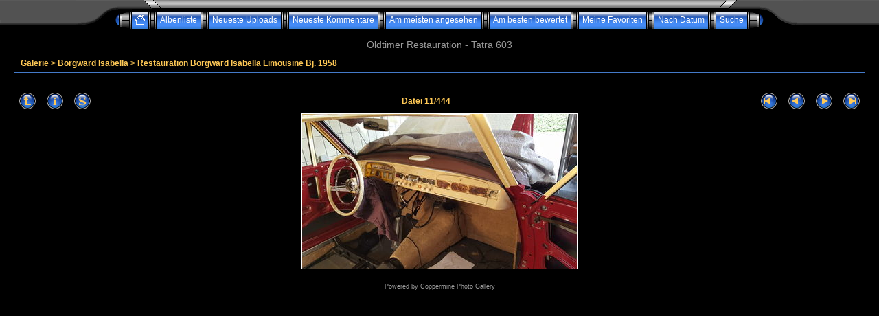

--- FILE ---
content_type: text/html; charset=utf-8
request_url: http://t603.de/displayimage.php?album=9&pid=1482
body_size: 3723
content:
<!DOCTYPE html PUBLIC "-//W3C//DTD XHTML 1.0 Transitional//EN" "http://www.w3.org/TR/xhtml1/DTD/xhtml1-transitional.dtd">
<html xmlns="http://www.w3.org/1999/xhtml" xml:lang="en" lang="en" dir="ltr">
<head>
<meta http-equiv="Content-Type" content="text/html; charset=utf-8" />
<meta http-equiv="Pragma" content="no-cache" />
<title>Restauration  Borgward Isabella Limousine Bj. 1958 - 20170618 190758 - Oldtimer Restauration</title>
<link rel="start" href="displayimage.php?album=9&amp;pid=1287" title="Zum Anfang zurückkehren" />
<link rel="prev" href="displayimage.php?album=9&amp;pid=1483#top_display_media" title="vorherige Datei anzeigen" />
<link rel="last" href="displayimage.php?album=9&amp;pid=1351" title="Zum Ende gehen" />
<link rel="next" href="displayimage.php?album=9&amp;pid=1481#top_display_media" title="nächste Datei anzeigen"/>
<link rel="up" href="thumbnails.php?album=9&amp;page=1" title="zurück zur Thumbnail-Seite"/>

<link rel="stylesheet" href="css/coppermine.css" type="text/css" />
<link rel="stylesheet" href="themes/eyeball/style.css" type="text/css" />
<link rel="shortcut icon" href="favicon.ico" />
<script type="text/javascript">
/* <![CDATA[ */
    var js_vars = {"site_url":"http:\/\/t603.de","debug":false,"icon_dir":"images\/icons\/","lang_close":"Schlie\u00dfen","icon_close_path":"images\/icons\/close.png","cookies_allowed":true,"position":"10","album":9,"cat":false,"buttons":{"pic_info_title":"Dateiinformationen anzeigen\/verbergen","pic_info_btn":"","slideshow_tgt":"displayimage.php?album=9&amp;pid=1482&amp;slideshow=5000#top_display_media","slideshow_title":"Diashow","slideshow_btn":"","loc":"themes\/eyeball\/"},"thumb_width":"116","thumb_use":"any","max_item":"5","count":"444","picture_id":"1482","not_default_theme":true};
/* ]]> */
</script>
<script type="text/javascript" src="js/jquery-1.3.2.js"></script>
<script type="text/javascript" src="js/scripts.js"></script>
<script type="text/javascript" src="js/jquery.greybox.js"></script>
<script type="text/javascript" src="js/jquery.elastic.js"></script>
<script type="text/javascript" src="js/displayimage.js"></script>

<script language="JavaScript" type="text/javascript">
<!--
function MM_findObj(n, d) { //v4.01
  var p,i,x;  if(!d) d=document; if((p=n.indexOf("?"))>0&&parent.frames.length) {
    d=parent.frames[n.substring(p+1)].document; n=n.substring(0,p);}
  if(!(x=d[n])&&d.all) x=d.all[n]; for (i=0;!x&&i<d.forms.length;i++) x=d.forms[i][n];
  for(i=0;!x&&d.layers&&i<d.layers.length;i++) x=MM_findObj(n,d.layers[i].document);
  if(!x && d.getElementById) x=d.getElementById(n); return x;
}

function MM_showHideLayers() { //v6.0
  var i,p,v,obj,args=MM_showHideLayers.arguments;
  for (i=0; i<(args.length-2); i+=3) if ((obj=MM_findObj(args[i]))!=null) { v=args[i+2];
    if (obj.style) { obj=obj.style; v=(v=='show')?'visible':(v=='hide')?'hidden':v; }
    obj.visibility=v; }
}
//-->
</script>
<!--
  SVN version info:
  Coppermine version: 1.5.9
  $HeadURL: https://svn.code.sf.net/p/coppermine/code/trunk/cpg1.5.x/themes/eyeball/template.html $
  $Revision: 7809 $
-->
</head>
<body>
  
  <table border="0" cellpadding="0" cellspacing="0" width="100%" class="top_panel">
    <tr>
      <td>
        <table border="0" cellpadding="0" cellspacing="0" width="100%">
          <tr>
            <td width="49%" style="background-image:url(themes/eyeball/images/top_background_r1_c1.gif);"></td>
            <td width="2%">
              <table border="0" cellpadding="0" cellspacing="0" width="100%">
                <tr>
                  <td>
                    <div>
                      <table border="0" cellpadding="0" cellspacing="0" width="100%">
                        <tr>
                          <td width="135" height="17" style="background-image:url(themes/eyeball/images/top_background_r1_c2.gif);background-repeat:no-repeat;"><img src="images/spacer.gif" width="135" height="17" border="0" alt="" /></td>

                          <td width="100%" style="background-image:url(themes/eyeball/images/top_background_r1_c4.gif);background-repeat:repeat-x;"></td>

                          <td width="135" height="17" style="background-image:url(themes/eyeball/images/top_background_r1_c5.gif);background-repeat:no-repeat;"><img src="images/spacer.gif" width="135" height="17" border="0" alt="" /></td>
                        </tr>
                      </table>
                    </div>
                  </td>
                </tr>

                <tr>
                  <td>
                    <div class="ie_fix">
                      <table border="0" cellpadding="0" cellspacing="0" width="100%">
                        <tr>
                          <td><img name="top_background_r2_c2" src="themes/eyeball/images/top_background_r2_c2.gif" width="55" height="25" border="0" id="top_background_r2_c2" alt="" /></td>

                          <td align="center">                        <table cellpadding="0" cellspacing="0" border="0" class="top_menu_bttn">
                                <tr>
                                        <td><img src="themes/eyeball/images/top_menu_left.gif" border="0" alt="" /><br /></td>
                                        
                                        <td style="background-image:url(themes/eyeball/images/top_menu_button.gif);">
                                                <a href="index.php" onmouseover="MM_showHideLayers('Menu1','','show')"><img src="themes/eyeball/images/home.gif" border="0" alt="" /><br /></a>
                                        </td>
                                        <td><img src="themes/eyeball/images/top_menu_spacer.gif" border="0" alt="" /><br /></td>
                                        <td style="background-image:url(themes/eyeball/images/top_menu_button.gif);">
                                                <a href="index.php?cat=4" title="Gehe zur Albenliste">Albenliste</a>
                                        </td>
                                        <td><img src="themes/eyeball/images/top_menu_spacer.gif" border="0" alt="" /><br /></td>
                                        <td style="background-image:url(themes/eyeball/images/top_menu_button.gif);">
                                                <a href="thumbnails.php?album=lastup&amp;cat=-9" onmouseover="MM_showHideLayers('Menu1','','hide')" title="Neueste Uploads" rel="nofollow">Neueste Uploads</a>
                                        </td>
                                        <td><img src="themes/eyeball/images/top_menu_spacer.gif" border="0" alt="" /><br /></td>
                                        <td style="background-image:url(themes/eyeball/images/top_menu_button.gif);">
                                                <a href="thumbnails.php?album=lastcom&amp;cat=-9" onmouseover="MM_showHideLayers('Menu1','','hide')" title="Neueste Kommentare" rel="nofollow">Neueste Kommentare</a>
                                        </td>
                                        <td><img src="themes/eyeball/images/top_menu_spacer.gif" border="0" alt="" /><br /></td>
                                        <td style="background-image:url(themes/eyeball/images/top_menu_button.gif);">
                                                <a href="thumbnails.php?album=topn&amp;cat=-9" onmouseover="MM_showHideLayers('Menu1','','hide')" title="Am meisten angesehen" rel="nofollow">Am meisten angesehen</a>
                                        </td>
                                        <td><img src="themes/eyeball/images/top_menu_spacer.gif" border="0" alt="" /><br /></td>
                                        <td style="background-image:url(themes/eyeball/images/top_menu_button.gif);">
                                                <a href="thumbnails.php?album=toprated&amp;cat=-9" onmouseover="MM_showHideLayers('Menu1','','hide')" title="Am besten bewertet" rel="nofollow">Am besten bewertet</a>
                                        </td>
                                        <td><img src="themes/eyeball/images/top_menu_spacer.gif" border="0" alt="" /><br /></td>
                                        <td style="background-image:url(themes/eyeball/images/top_menu_button.gif);">
                                        <a href="thumbnails.php?album=favpics" onmouseover="MM_showHideLayers('Menu1','','hide')" title="Meine Favoriten" rel="nofollow">Meine Favoriten</a>
                                        </td>
                                                                                <td><img src="themes/eyeball/images/top_menu_spacer.gif" border="0" alt="" /><br /></td>
                                        <td style="background-image:url(themes/eyeball/images/top_menu_button.gif);">
                                                <a href="calendar.php" onmouseover="MM_showHideLayers('Menu1','','hide')" title="Nach Datum" rel="nofollow" class="greybox">Nach Datum</a>
                                        </td>
                                        <td><img src="themes/eyeball/images/top_menu_spacer.gif" border="0" alt="" /><br /></td>
                                         <td style="background-image:url(themes/eyeball/images/top_menu_button.gif);">
                                                <a href="search.php" onmouseover="MM_showHideLayers('Menu1','','hide')" title="Suche">Suche</a>
                                        </td>
                                        <td><img src="themes/eyeball/images/top_menu_right.gif" border="0" alt="" /><br /></td>

                                </tr>
                        </table></td>

                          <td><img name="top_background_r2_c6" src="themes/eyeball/images/top_background_r2_c6.gif" width="55" height="25" border="0" id="top_background_r2_c6" alt="" /></td>
                        </tr>
                      </table>
                    </div>
                  </td>
                </tr>
              </table>
            </td>

            <td width="49%" style="background-image:url(themes/eyeball/images/top_background_r1_c7.gif);"></td>
          </tr>
        </table>
      </td>
    </tr>
  </table>

  <div id="Menu1" class="topmenu">
    <table border="0" cellpadding="0" cellspacing="0">
      <tr>
        <td>            <!-- BEGIN home -->
        <a href="index.php" title="Gehe zur Startseite" >Startseite</a> |
  <!-- END home -->  <!-- BEGIN contact -->
        <a href="contact.php?referer=displayimage.php%3Falbum%3D9%26pid%3D1482" title="Tritt mit Oldtimer Restauration in Kontakt" >Kontakt</a> |
  <!-- END contact -->                  <!-- BEGIN login -->
        <a href="login.php?referer=displayimage.php%3Falbum%3D9%26pid%3D1482" title="Melde mich an" >Anmelden</a> 
  <!-- END login -->  </td>
      </tr>
    </table>
  </div>

<h3 align="center">Oldtimer Restauration - Tatra 603</h3>

  <div style="padding: 5px 20px;">
    <table width="100%" border="0" cellpadding="0" cellspacing="0">
      <tr>
        <td valign="top">
          
          
          
<!-- Start standard table -->
<table align="center" width="100%" cellspacing="0" cellpadding="0" class="maintable ">

        <tr>
            <td colspan="3" align="left" class="tableh1">
                <span class="statlink"><a href="index.php">Galerie</a> > <a href="index.php?cat=4">Borgward Isabella</a> > <a href="thumbnails.php?album=9">Restauration  Borgward Isabella Limousine Bj. 1958</a></span>
            </td>
        </tr>
</table>
<!-- End standard table -->
        <img src="images/spacer.gif" width="1" height="25" alt="" /><br />
        <a name="top_display_media"></a>
<!-- Start standard table -->
<table align="center" width="100%" cellspacing="0" cellpadding="0" class="maintable ">

        <tr>
                <td align="center" valign="middle" class="navmenu" width="48"><a href="thumbnails.php?album=9&amp;page=1" class="navmenu_pic" title="zurück zur Thumbnail-Seite"><img src="themes/eyeball/images/navbar/thumbnails.png" align="middle" border="0" alt="zurück zur Thumbnail-Seite" /></a></td>
<!-- BEGIN pic_info_button -->
                <!-- button will be added by displayimage.js -->
                <td id="pic_info_button" align="center" valign="middle" class="navmenu" width="48"></td>
<!-- END pic_info_button -->
<!-- BEGIN slideshow_button -->
                <!-- button will be added by displayimage.js -->
                <td id="slideshow_button" align="center" valign="middle" class="navmenu" width="48"></td>
<!-- END slideshow_button -->
                <td align="center" valign="middle" class="navmenu" width="100%">Datei 11/444</td>


<!-- BEGIN nav_start -->
                <td align="center" valign="middle" class="navmenu" width="48"><a href="displayimage.php?album=9&amp;pid=1287#top_display_media" class="navmenu_pic" title="Zum Anfang zurückkehren"><img src="themes/eyeball/images/navbar/start.png" border="0" align="middle" alt="Zum Anfang zurückkehren" /></a></td>
<!-- END nav_start -->
<!-- BEGIN nav_prev -->
                <td align="center" valign="middle" class="navmenu" width="48"><a href="displayimage.php?album=9&amp;pid=1483#top_display_media" class="navmenu_pic" title="vorherige Datei anzeigen"><img src="themes/eyeball/images/navbar/prev.png" border="0" align="middle" alt="vorherige Datei anzeigen" /></a></td>
<!-- END nav_prev -->
<!-- BEGIN nav_next -->
                <td align="center" valign="middle" class="navmenu" width="48"><a href="displayimage.php?album=9&amp;pid=1481#top_display_media" class="navmenu_pic" title="nächste Datei anzeigen"><img src="themes/eyeball/images/navbar/next.png" border="0" align="middle" alt="nächste Datei anzeigen" /></a></td>
<!-- END nav_next -->
<!-- BEGIN nav_end -->
                <td align="center" valign="middle" class="navmenu" width="48"><a href="displayimage.php?album=9&amp;pid=1351#top_display_media" class="navmenu_pic" title="Zum Ende gehen"><img src="themes/eyeball/images/navbar/end.png" border="0" align="middle" alt="Zum Ende gehen" /></a></td>
<!-- END nav_end -->

        </tr>
</table>
<!-- End standard table -->

<!-- Start standard table -->
<table align="center" width="100%" cellspacing="0" cellpadding="0" class="maintable ">
        <tr>
                <td align="center" class="display_media" nowrap="nowrap">
                        <table width="100%" cellspacing="2" cellpadding="0">
                                <tr>
                                        <td align="center" style="{SLIDESHOW_STYLE}">
                                                <table cellpadding="0" cellspacing="0" border="0"><tr><td background="albums/userpics/10001/normal_20170618_190758.jpg" width="400" height="225" class="image"><a href="javascript:;" onclick="MM_openBrWindow('displayimage.php?pid=1482&amp;fullsize=1','213789459469771aa9231d6','scrollbars=yes,toolbar=no,status=no,resizable=yes,width=1285,height=723')"><img src="images/image.gif?id=18453752639" width="400" height="225"  border="0" alt="Klicken für Bild in voller Größe" /><br /></a>
</td></tr></table>
                                        </td>
                                </tr>
                        </table>
                </td>
            </tr>
            <tr>
                <td>
                        <table width="100%" cellspacing="2" cellpadding="0" class="tableb tableb_alternate">
                                        <tr>
                                                <td align="center">
                                                        
                                                </td>
                                        </tr>
                        </table>



                </td>
        </tr>
</table>
<!-- End standard table -->
<div id="picinfo" style="display: none;">

<!-- Start standard table -->
<table align="center" width="100%" cellspacing="0" cellpadding="0" class="maintable ">
        <tr>
                <td><img src="themes/eyeball/images/hline_left.gif" alt="" /><br /></td>
                <td width="100%" style="background-image:url(themes/eyeball/images/hline_bg.gif);" align="center"><img src="themes/eyeball/images/hline_blue_ball.gif" alt="" /><br /></td>
                <td><img src="themes/eyeball/images/hline_right.gif" alt="" /><br /></td>
        </tr>
</table>
<!-- End standard table -->

<!-- Start standard table -->
<table align="center" width="100%" cellspacing="0" cellpadding="0" class="maintable ">
        <tr><td colspan="2" class="tableh2">Datei-Information</td></tr>
        <tr><td class="tableb tableb_alternate" valign="top" >Dateiname:</td><td class="tableb tableb_alternate">20170618_190758.jpg</td></tr>
        <tr><td class="tableb tableb_alternate" valign="top" >Name des Albums:</td><td class="tableb tableb_alternate"><span class="alblink"><a href="profile.php?uid=1">admin</a> / <a href="thumbnails.php?album=9">Restauration  Borgward Isabella Limousine Bj. 1958</a></span></td></tr>
        <tr><td class="tableb tableb_alternate" valign="top" >Dateigröße:</td><td class="tableb tableb_alternate"><span dir="ltr">196&nbsp;KB</span></td></tr>
        <tr><td class="tableb tableb_alternate" valign="top" >Hinzugefügt am:</td><td class="tableb tableb_alternate">04. April 2018</td></tr>
        <tr><td class="tableb tableb_alternate" valign="top" >Abmessungen:</td><td class="tableb tableb_alternate">1280 x 720 Pixel</td></tr>
        <tr><td class="tableb tableb_alternate" valign="top" >Angezeigt:</td><td class="tableb tableb_alternate">1084 mal</td></tr>
        <tr><td class="tableb tableb_alternate" valign="top" >URL:</td><td class="tableb tableb_alternate"><a href="http://t603.de/displayimage.php?pid=1482" >http://t603.de/displayimage.php?pid=1482</a></td></tr>
        <tr><td class="tableb tableb_alternate" valign="top" >Favoriten:</td><td class="tableb tableb_alternate"><a href="addfav.php?pid=1482&amp;referer=displayimage.php%3Falbum%3D9%26pid%3D1482" >zu Favoriten hinzufügen</a></td></tr>
</table>
<!-- End standard table -->
</div>

        </td>
      </tr>
    </table>
  </div> 
<div class="footer" align="center" style="padding:10px;display:block;visibility:visible; font-family: Verdana,Arial,sans-serif;">Powered by <a href="http://coppermine-gallery.net/" title="Coppermine Photo Gallery" rel="external">Coppermine Photo Gallery</a></div>
<!--Coppermine Photo Gallery 1.5.24 (stable)-->
</body>
</html>

--- FILE ---
content_type: text/css
request_url: http://t603.de/themes/eyeball/style.css
body_size: 4126
content:
/*************************
  Coppermine Photo Gallery
  ************************
  Copyright (c) 2003-2013 Coppermine Dev Team
  v1.0 originally written by Gregory Demar

  This program is free software; you can redistribute it and/or modify
  it under the terms of the GNU General Public License version 3
  as published by the Free Software Foundation.

  ********************************************
  Coppermine version: 1.5.24
  $HeadURL: https://svn.code.sf.net/p/coppermine/code/trunk/cpg1.5.x/themes/eyeball/style.css $
  $Revision: 8570 $
**********************************************/

/* Colors used in this style sheet:
    Hex 000000 = RBG   0,   0,   0 = black
    Hex 181818 = RGB  24,  24,  24 = light black
    Hex 666666 = RBG 102, 102, 102 = light black
    Hex 999999 = RBG 153, 153, 153 = dark grey
    Hex BDBEBD = RBG 189, 190, 189 = medium grey
    Hex EFEFEF = RBG 239, 239, 239 = light grey
    Hex FFFFFF = RBG 255, 255, 255 = white
    Hex FFC956 = RBG 255, 201,  86 = medium orange
    Hex FFE8B7 = RBG 255, 232, 183 = light orange
    Hex 447AC9 = RBG  68, 122, 201 = darker blue
    Hex 0397FF = RBG   3, 151, 255 = lighter blue
    Hex 00529B = RGB   0,  82, 155 = blue
    Hex BDE5F8 = RGB 189, 229, 247 = cyan
    Hex 4F8A10 = RGB  79, 138,  16 = dark green
    Hex DFF2BF = RGB 223, 242, 191 = light green
    Hex 9F6000 = RGB 159,  96,   0 = dark brown
    Hex FEEFB3 = RGB 254, 239, 179 = light brown
    Hex D8000C = RGB 216,   0,  12 = red
    Hex FFBABA = RGB 255, 186, 186 = pink
    Hex D63301 = RGB 214,  51,   1 = red
    Hex FFCCBA = RGB 255, 204, 186 = pink
*/

/* Foreground color definition */
body { color : #FFFFFF; }

table { border-collapse: collapse; }

.topmenu, .topmenu a { color : #FFFFFF; }

.topmenu a:hover { color : #666666; }

.tableh1, .tableh1a, .navmenu, .navmenu a, .sortorder_cell, .sortorder_options, .statlink, .statlink a, .statlink a:hover { color : #FFC956; }

.tableh2, .catrow_noalb { color : #FFC956; }

.textinput, .listbox, .radio, .checkbox { color: #FFFFFF; }

.alblink, .alblink a, .catlink, .catlink a { color : #FFC956; }

.alblink a:hover, .catlink a:hover { color : #FFE8B7; }

a, .bblink a, .user_thumb_infobox a  { color: #447AC9; }

a:hover, .bblink a:hover, .user_thumb_infobox a:hover { color : #0397FF; }

.button, .admin_menu, .admin_menu a, .admin_menu a:hover , .buttonlist ul li a { color : #FFFFFF; }

.comment_date { color : #999999; }

.footer, .footer a, .footer a:hover { color : #999999; }


/* Background colors definition */
body { background-color: #000000; }

.textinput, .listbox, .radio, .checkbox { background-color: #000000; }

.tableh1, .navmenu, .navmenu a, .navmenu a:hover  {         background : #000000 ; }

.tableh2, .catrow_noalb, .tablef, .img_caption_table th {         background : #000000 ; }

.tableb, .catrow, .thumbnails, .img_caption_table td { background : #000000 ; }

/* This class will be used in conjunction with class tableb: attributes not particularly (re)-assigned will be taken into account from tableb. */
/* It is being used to accomplish alternating row colors for lists. */
/* It's recommended to only assign another background color that slightly differs from the one defined in tableb */
.tableb_alternate {
        background: #181818;
}

/* Borders for input controls */
.textinput, .listbox, .button, .admin_menu , .buttonlist ul li a {        border: 1px solid #666666; }

.image { border: 1px solid #FFFFFF; }

/* pseudo-classes for image links */
a:link .image{
    border-style:solid;
    border-width:1px;
    border-color:#FFFFFF;
}

a:visited .image{
    border-style:solid;
    border-width:1px;
    border-color:#447AC9;
}

a:focus .image{
    border-style:solid;
    border-width:1px;
    border-color:#FFFFFF;
}

a:hover .image{
    border-style:solid;
    border-width:1px;
    border-color:#999999;
}

a:active .image{
    border-style:solid;
    border-width:1px;
    border-color:#FFFFFF;
}

/* pseudo-classes for middlethumb links */
a:link .middlethumb,a:visited .middlethumb,a:focus .middlethumb,a:hover .middlethumb,a:active .middlethumb{
    border: 2px solid blue;
}

.imageborder {
border: 1px solid #000000;
background-color: #FFFFFF;
margin-top: 3px;
margin-bottom: 3px;
}

.maintable, .maintableb { background-color: #000000; }

.img_caption_table th, .img_caption_table td { border-top : 1px solid #000000; }

.tableh1 { border-bottom : 1px solid #447AC9; }


/* Fonts definition */
body { font-family: Arial, Helvetica, sans-serif; }

.tableh1, .tableh1a, .catlink, .tableh2, .catrow_noalb { font-family: Verdana, Geneva, Arial, Helvetica, sans-serif; font-weight:bold; }

.textinput, .listbox, .radio, .checkbox { font-family: Arial, Helvetica, sans-serif; }

.button, .sortorder_options, .buttonlist ul li a { font-family: Arial, Helvetica, sans-serif; }


table {
    font-size : 12px;
}


body {
    font-size : 12px;
    margin: 0px;
}


h1{
    font-weight: normal;
    font-size: 24px;
    font-family: "Trebuchet MS", Verdana, Arial, Helvetica, sans-serif;
    text-decoration: none;
    color: #EEEEEE;
    margin: 0px;
}


h2 {
    font-family: Arial, Helvetica, sans-serif;
    font-size: 18px;
    margin: 0px;
}


h3 {
    font-weight: normal;
    font-family: "Trebuchet MS", Verdana, Geneva, Arial, sans-serif;
    font-size: 14px;
    color: #999999;
    margin: 0px;
}


p {
    font-size: 100%;
    margin: 2px 0px;
}

pre.filepath {
    margin: 0px;
    padding: 0px;
}


ul, ol {
    margin-left: 5px;
    margin-top:0px;
    margin-bottom:0px;
    padding: 0px;
}


li {
    margin-left: 10px;
    margin-top: 4px;
    margin-bottom: 4px;
    padding: 0px;
    list-style-position: outside;
}

ul li {
    list-style-type: disc;
}

.top_panel td {
    white-space: nowrap;
}


.top_menu_bttn a {
    text-decoration: none;
    position: relative;
    display: block;
    padding-left: 5px;
    padding-right: 5px;
    font-size: 12px;
    color: #FFFFFF;
}


.top_menu_bttn a:hover {
    text-decoration: underline;
    margin-top: 2px;
    color: #FFFFFF;
}


.textinput {
    font-size: 100%;
    padding-right: 3px;
    padding-left: 3px;
}


.listbox {
    font-size: 100%;
    vertical-align : middle;
}

.button, .buttonlist ul li a {
    font-size: 90%;
    background-image : url(images/button_bg.gif);
    background-position : bottom;
    height: 20px;
    cursor:pointer;
    padding-left:0px;
    padding-right:0px;
    margin-right:2px;
    white-space: nowrap;
}

.radio {
    font-size: 100%;
    vertical-align : middle;
}


.checkbox {
    font-size: 100%;
    vertical-align : middle;
}


a:link {
    text-decoration: none;
}

a:visited {
    text-decoration: none;
}

a:focus {
    text-decoration: none;
}

a:active {
    text-decoration: none;
}


a:hover {
    text-decoration: underline;
}


.bblink a {
    text-decoration: none;
}


.bblink a:hover {
    text-decoration: underline;
}


.maintable {
    margin-top: 2px;
    margin-bottom: 2px;
}


.maintablea {
    margin-top: 10px;
}


.maintableb {
}


.tableh1 {
    padding-right: 10px;
    padding-left: 10px;
    height: 25px;
}


.tableh1a td {
    border: none;
    height: 30px;
    font-size: 150%;
    font-weight: bold;
    background-image: url(images/tableh1a_bg_middle.gif);
    background-position: bottom;
}


.tableh2 {
    padding-top: 3px;
    padding-right: 10px;
    padding-bottom: 3px;
    padding-left: 10px;
}

.tableb {
    padding-top: 3px;
    padding-right: 10px;
    padding-bottom: 3px;
    padding-left: 10px;
}

.tablef {
    padding-top: 10px;
    padding-right: 10px;
    padding-bottom: 10px;
    padding-left: 10px;
}

.catrow_noalb {
    padding-top: 3px;
    padding-right: 10px;
    padding-bottom: 3px;
    padding-left: 10px;
}

.catrow {
    padding-top: 3px;
    padding-right: 10px;
    padding-bottom: 3px;
    padding-left: 10px;
}

.album_stat {
    font-size : 85%;
    margin: 5px 0px;
}

.thumb_filename {
    font-size: 80%;
    display: block;
}

.thumb_title {
    font-weight : bold;
    font-size: 80%;
    padding: 2px;
    display : block;
}


.thumb_caption {
    font-size: 80%;
    padding: 1px;
    display : block;
}


.thumb_caption a {
    text-decoration: underline;
}



.thumb_num_comments {
    font-weight: normal;
    font-size: 85%;
    padding: 2px;
    font-style : italic;
    display : block;
}


.user_thumb_infobox {
    margin-top: 1px;
    margin-bottom: 1px;
}


.user_thumb_infobox th {
    font-weight : normal;
    font-size: 100%;
    margin-top: 1px;
    margin-bottom: 1px;
    text-align : center;
}


.user_thumb_infobox td {
    font-size: 85%;
    margin-top: 1px;
    margin-bottom: 1px;
    text-align : center;
}


.user_thumb_infobox a {
    text-decoration: none;
}


.user_thumb_infobox a:hover {
    text-decoration: underline;
}


.sortorder_options {
    padding: 0px;
    margin: 0px;
    font-weight: normal;
    font-size: 50%;
    white-space: nowrap;
}


.navmenu {
    font-weight: bold;
    border: none;
}


.navmenu img {
    display: block;
}


.navmenu a {
    display: block;
    padding-left: 5px;
    padding-right: 5px;
    text-decoration: none;
    line-height: 25px;
    height : 25px;
}


.navmenu a:hover {
    text-decoration: none;
}


.admin_menu, .adm_menu {
    font-size: 90%;
    background-image: url(images/button_bg.gif);
    background-repeat: repeat-x;
    background-position: top;
    background-color: #3680D9;
    margin-top: 0px;
    margin-bottom: 0px;
    text-align: center;
}

.admin_menu a {
    text-decoration: none;
    padding-top: 1px;
    padding-bottom: 1px;
    padding-left: 2px;
    padding-right: 2px;
}


.admin_menu a:hover {
    text-decoration: underline;
}

.admin_float {
    float:left;
    margin-left: 1px;
    margin-right: 1px;
    margin-top: 1px;
    margin-bottom: 1px;
    max-height:1.5em;
    display: block;
    position: relative;
    white-space:nowrap;
    /*width:100px;*/
}

.admin_menu_wrapper {
    width:100%;
}

#admin_menu_anim {
    background-image : url(images/button_bg_anim.gif);
}

.icon {
    vertical-align:middle;
    margin-right:1px;
}

.comment_date{
    font-size: 90%;
    vertical-align : middle;
}


.image {
    margin: 2px;
}

.display_media {
    padding-top: 3px;
    padding-right: 10px;
    padding-bottom: 3px;
    padding-left: 10px;
}

.thumbnails {
    padding: 10px;
}


.footer {
    font-size : 9px;
}


.footer a {
    text-decoration: none;
}


.footer a:hover {
    text-decoration: underline;
}


.statlink a {
    text-decoration: none;
}


.statlink a:hover {
    text-decoration: underline;
}

.alblink {
    font-weight:bold;
}

.alblink a {
    text-decoration: underline;
}


.alblink a:hover {
    text-decoration: underline;
}


.catlink {
    display: block;
    margin-bottom: 2px;
    font-weight:bold;
}


.catlink a {
    text-decoration: underline;
}


.catlink a:hover {
    text-decoration: underline;
}


.topmenu {
    line-height : 130%;
    font-size : 110%;
}


.topmenu a {
    text-decoration : underline;
}


.topmenu a:hover  {
    text-decoration : underline;
}


.img_caption_table {
    border: none;
    width : 100%;
    margin : 0px;
}


.img_caption_table th {
    font-size : 100%;
    padding-top: 4px;
    padding-right: 10px;
    padding-bottom: 4px;
    padding-left: 10px;
}


.img_caption_table td {
    padding-top: 6px;
    padding-right: 10px;
    padding-bottom: 6px;
    padding-left: 10px;
    white-space: normal;
}

.debug_text {
    border: #BDBEBD;
    background-color: #EFEFEF;
    width : 100%;
    margin : 0px;
}

.clickable_option {
    cursor : default;
}

.listbox_lang {
    color: #FFFFFF;
    background-color: #000000;
    border: 1px solid #666666;
    font-size: 80%;
    font-family: Arial, Helvetica, sans-serif;
    vertical-align : middle;
}

/* Modified Holly-Hack to fix IE 3px bug */

/* Hides from IE-mac \*/

* html .ie_fix {margin-bottom: -3px;}
/* End hide from IE-mac */


.pic_title {
    color: #FFFFFF;
    font-size: 110%;
    font-family: Arial, Helvetica, sans-serif;
    font-weight:bold;
    text-align : center;
    padding-top:0px;
    padding-bottom:0px;
    margin-top:0px;
    margin-bottom:0px;
    line-height:1.0em;
}

.pic_caption {
    color: #FFFFFF;
    font-size: 100%;
    font-family: Arial, Helvetica, sans-serif;
    font-weight:normal;
    text-align : center;
    padding-top:0px;
    padding-bottom:0px;
    margin-top:0px;
    margin-bottom:0px;
    line-height:1.0em;
}

#Menu1 {
     position:relative;
     width:780px;
     height:15px;
     top: 3px;
     left: 20px;
     visibility: hidden;
}

.important {
    color: red;
    font-weight: bold;
    padding-left:1px;
    padding-right:1px;
    padding-top:3px;
    padding-bottom:3px;
}

#cpgChooseLanguageWrapper {
}

#cpgChooseThemeWrapper {
}

.filmstrip_background {
    background-color:#000000;
}

.prev_strip {
    text-align: left;
}

.next_strip{
    text-align: right;
}

/** Swfupload css **/
div.fieldset {
    border:  2px solid #0E72A4;
    margin: 10px 0;
    padding: 20px 10px;
}

div.fieldset span.legend {
    position: relative;
    padding: 3px;
    top: -30px;
    background-color: #000;
    color: #FFC956;
    font-weight: bold;
}

div.flash {
    width: 375px;
    margin: 10px 5px;
    border-color: #D9E4FF;
}

input[disabled]{ border: 1px solid #ccc } /* FF 2 Fix */


.progressWrapper {
    width: 357px;
    overflow: hidden;
}

.progressContainer {
    margin: 5px;
    padding: 4px;
    border: solid 1px #E8E8E8;
    background-color: #F7F7F7;
    overflow: hidden;
}
/* Message */
.message {
    margin: 1em 0;
    padding: 10px 20px;
    border: solid 1px #FFDD99;
    background-color: #FFFFCC;
    overflow: hidden;
}
/* Error */
.red {
    border: solid 1px #B50000;
    background-color: #FFEBEB;
}

/* Current */
.green {
    border: solid 1px #DDF0DD;
    background-color: #EBFFEB;
}

/* Complete */
.blue {
    border: solid 1px #CEE2F2;
    background-color: #F0F5FF;
}

.progressName {
    font-size: 8pt;
    font-weight: 700;
    color: #555;
    width: 323px;
    height: 14px;
    text-align: left;
    white-space: nowrap;
    overflow: hidden;
}

.progressBarInProgress,
.progressBarComplete,
.progressBarError {
    font-size: 0;
    width: 0%;
    height: 2px;
    background-color: blue;
    margin-top: 2px;
}

.progressBarComplete {
    width: 100%;
    background-color: green;
    visibility: hidden;
}

.progressBarError {
    width: 100%;
    background-color: red;
    visibility: hidden;
}

.progressBarStatus {
    margin-top: 2px;
    width: 337px;
    font-size: 7pt;
    font-family: Arial;
    text-align: left;
    white-space: nowrap;
    color: #555;
}

a.progressCancel {
    font-size: 0;
    display: block;
    height: 14px;
    width: 14px;
    background-image: url(../../images/cancelbutton.gif);
    background-repeat: no-repeat;
    background-position: -14px 0px;
    float: right;
}

a.progressCancel:hover {
    background-position: 0px 0px;
}

.swfupload {
    vertical-align: top;
}

/**styles for photo manager*/
table#pic_sort tr td {
    padding: 4px;
    border-bottom: 1px solid #ccc;
}

/** styles for album manager and photo album*/
table#album_sort tr td {
    padding: 3px;
    border-bottom: 1px solid #ccc;
}

table#album_sort tr td span.editAlbum {
    margin-left: 100px;
    font-size: 10px;
    line-height: 100%;
    text-decoration: underline;
    cursor: pointer;
    display: none;
    color: #FF0000;
}

.cpg_message_info, .cpg_message_success, .cpg_message_warning, .cpg_message_error, .cpg_message_validation {
    border: 1px solid;
    margin: 10px 0px;
    padding:5px 5px 5px 45px;
    background-repeat: no-repeat;
    background-position: 5px center;
}
.cpg_message_info {
    color: #BDE5F8;
    background-color: #00529B;
    background-image: url('../../images/message/info.png');
}
.cpg_message_success {
    color: #DFF2BF;
    background-color: #4F8A10;
    background-image: url('../../images/message/ok.png');
}
.cpg_message_warning {
    color: #FEEFB3;
    background-color: #9F6000;
    background-image: url('../../images/message/warning.png');
}
.cpg_message_error {
    color: #FFBABA;
    background-color: #D8000C;
    background-image: url('../../images/message/stop.png');
}
.cpg_message_validation {
    color: #FFCCBA;
    background-color: #D63301;
    background-image: url('../../images/message/error.png');
}

.cpg_summary {
    font-size:0.9em;
	border: 1px solid;
    margin: 10px 0px;
	padding:5px 10px 5px 10px;
    color: #FF2B9C;
    background-color: #FFDEEF;
	text-align:right;
	float:right;
	width:400px;
}

#GB_window {
    background-color: #000000;
    border: 5px solid #FFFFFF;
}

.external {
    background: transparent url('../../images/link.gif') 100% 50% no-repeat;
    padding-right: 10px;
}

.detail_head_collapsed, .detail_head_expanded {
    color: #447AC9;
}